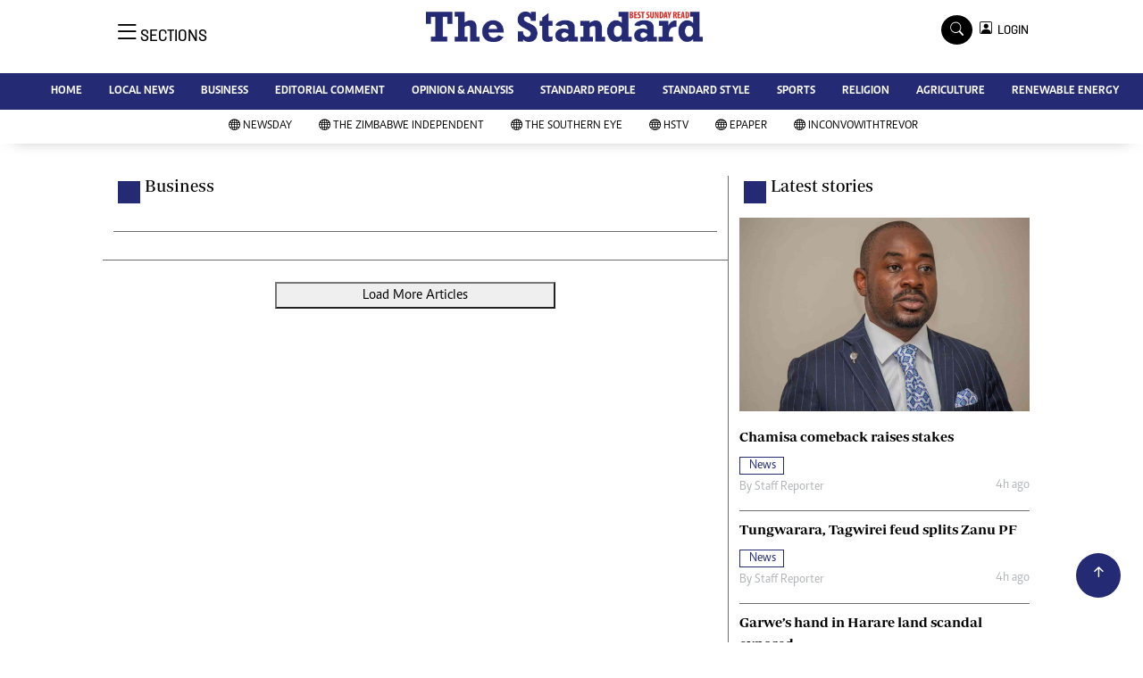

--- FILE ---
content_type: text/html; charset=utf-8
request_url: https://www.google.com/recaptcha/api2/aframe
body_size: 268
content:
<!DOCTYPE HTML><html><head><meta http-equiv="content-type" content="text/html; charset=UTF-8"></head><body><script nonce="nlGzoLzzF5hMXNsesWT-eA">/** Anti-fraud and anti-abuse applications only. See google.com/recaptcha */ try{var clients={'sodar':'https://pagead2.googlesyndication.com/pagead/sodar?'};window.addEventListener("message",function(a){try{if(a.source===window.parent){var b=JSON.parse(a.data);var c=clients[b['id']];if(c){var d=document.createElement('img');d.src=c+b['params']+'&rc='+(localStorage.getItem("rc::a")?sessionStorage.getItem("rc::b"):"");window.document.body.appendChild(d);sessionStorage.setItem("rc::e",parseInt(sessionStorage.getItem("rc::e")||0)+1);localStorage.setItem("rc::h",'1769356045393');}}}catch(b){}});window.parent.postMessage("_grecaptcha_ready", "*");}catch(b){}</script></body></html>